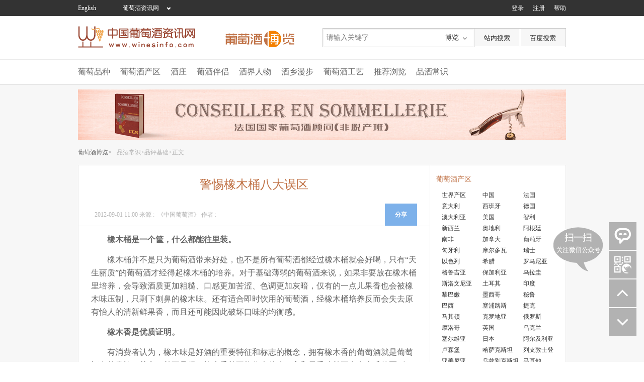

--- FILE ---
content_type: text/html
request_url: https://www.winesinfo.com/html/2012/9/145-46871.html
body_size: 13850
content:

<!DOCTYPE html PUBLIC "-//W3C//DTD XHTML 1.0 Transitional//EN" "http://www.w3.org/TR/xhtml1/DTD/xhtml1-transitional.dtd">

<html xmlns="http://www.w3.org/1999/xhtml">
<head><title>
	警惕橡木桶八大误区:葡萄酒资讯网（www.winesinfo.com）
</title><meta id="description" name="description" content="橡木桶是一个筐，什么都能往里装。橡木桶并不是只为葡萄酒带来好处，也不是所有葡萄酒都经过橡木桶就会好喝，只有&amp;ldquo;天生丽质&amp;rdquo;的葡萄酒才经得起橡木桶的培养。对于基础薄弱的葡萄酒来说，如果非要放在橡木桶…" /><meta id="keywords" name="keywords" content="品评常识 葡萄酒 博览" /><meta http-equiv="x-ua-compatible" content="IE=edge,chrome=1" />
    <script type="text/javascript" src="/Scripts/jquery-1.8.2.min.js"></script>
    <link rel="stylesheet" type="text/css" href="/Briefing/style/master.css?v=1" /><link rel="stylesheet" type="text/css" href="/Briefing/style/layout.css" />
    <script type="text/javascript" src="/Scripts/Common.js"></script>
    <script type="text/javascript" src="/Scripts/floatPanel.js?v=7"></script>
    <script type="text/javascript">
        if (IsMobile() == true) {
            var matchNewsId = /\d-(\d+)\.html/i;
            var matchResult = window.location.href.match(matchNewsId);
            if (matchResult.length == 2)
                window.location.href = "//m.winesinfo.com/NewsDetail.aspx?id=" + matchResult[1];
        }
    </script>
    <script type="text/javascript" src="/Scripts/jQueryPlug/jqPaginator-1.2.0.min.js"></script>
    <![if lte IE 6]>
    <script src="/Scripts/DD_belatedPNG.min.js" type="text/javascript"></script>
    <script type="text/javascript">
        DD_belatedPNG.fix('a,span,i,em');
		</script>
    <![endif]>
    <script type="text/javascript" src="/Scripts/adm.js?v=32146"></script>
    <script type="text/javascript" src="/Newshtml/WriteAdmCodeInit.js"></script>
    <script src="https://turing.captcha.qcloud.com/TCaptcha.js"></script>
    <script language="javascript" type="text/javascript">
        var commentPageSize = 5;
        $(function () {
            loadPage();
        });
        function loadPage() {
             $.ajax({
                url: "/AjaxRequest/News.ashx",
                type: "post",
                dataType: "json",
                data: { "command": "GetTemplet2Aspx", "InfoId": "46871", "commentType": 1, "commentPageSize": commentPageSize, "newsDateFromat": "MM月dd日" },
                success: function (data) {
                    if (data.CommentRecordCount > 0) {
                        $.jqPaginator("#dgCommentPager", {
                            totalCounts: data.CommentRecordCount,
                            pageSize: commentPageSize,
                            visiblePages: 5,
                            currentPage: 1,
                            first: "<li><a href=\"javascript:void(0);\">首页</a></li>",
                            prev: "<li><a href=\"javascript:void(0);\">上一页</a></li>",
                            next: "<li><a href=\"javascript:void(0);\">下一页</a></li>",
                            last: "<li><a href=\"javascript:void(0);\">末页</a></li>",
                            page: "<li><a href=\"javascript:void(0);\">{{page}}</a></li>",
                            onPageChange: dgCommentPager_PageChange
                        });
                        $("#ulComment").empty();
                        if (data.CommentList != null && data.CommentList.length > 0) {
                            for (var i = 0; i < data.CommentList.length; i++) {
                                var liItem = "<li>";
                                liItem += "<div class=\"user-h\"><img src=\"" + (data.CommentList[i].FaceUrl.length <= 0 ? "/Images/default_face_30x30.jpg" : data.CommentList[i].FaceUrl) + "\" width=\"30\" height=\"30\"></div>";
                                liItem += "<div class=\"answer-list-content\">";
                                liItem += " <div class=\"answer-list-font\"><span class=\"answer-use-name\">" + (data.CommentList[i].Mid <= 0 ? "游客" : data.CommentList[i].Author) + "</span> <span class=\"answer-back-time\">" + data.CommentList[i].Time + "</span></div>";
                                liItem += " <div class=\"answer-list-center\">" + data.CommentList[i].Content + "</div>";
                                liItem += "</div>";
                                liItem += "</li>";
                                $("#ulComment").append(liItem);
                            }
                        }
                    }
                    if (data.HotNews != null && data.HotNews.length > 0) {
                        for (var i = 0; i < data.HotNews.length; i++) {
                            var liItem = "<li class=\"item\"><a href=\"" + data.HotNews[i].Url + "\" title=\"" + data.HotNews[i].Title + "\" target=\"_blank\">" + data.HotNews[i].FTitle + "</a></li>";
                            $("#ulHotNews").append(liItem);
                        }
                    }
                    if (data.NewNews != null && data.NewNews.length > 0) {
                        for (var i = 0; i < data.NewNews.length; i++) {
                            var liItem = "<li class=\"item\"><a href=\"" + data.NewNews[i].Url + "\" title=\"" + data.NewNews[i].Title + "\" target=\"_blank\">" + data.NewNews[i].FTitle + "</a></li>";
                            $("#ulNewNews").append(liItem);
                        }
                    }
                    if (data.Grape != null && data.Grape.length > 0) {
                        for (var i = 0; i < data.Grape.length; i++) {
                            var liItem = "<li class=\"item\"><a href=\"/Briefing/GrapeView.aspx?id=" + data.Grape[i].ItemId + "\" title=\"" + data.Grape[i].Name + "\" target=\"_blank\">" + data.Grape[i].Name + "</a></li>";
                            $("#ulGrape").append(liItem);
                        }
                    }
                },
                error: function (XMLHttpRequest, textStatus, errorThrown) {
                    alert(errorThrown);
                }
            });
        }
        function dgCommentPager_PageChange(num, type) {
            if (type == "change") {
                $("#ulComment").empty();
                $.ajax({
                    url: "/AjaxRequest/News.ashx",
                    type: "post",
                    dataType: "json",
                    data: { "command": "GetComment", "InfoId": "46871", "pageSize": commentPageSize, "pageIndex": num, "recordCount": false },
                    success: function (data) {
                        if (data.Comment != null && data.Comment.length > 0) {
                            for (var i = 0; i < data.Comment.length; i++) {
                                var liItem = "<li>";
                                liItem += "<div class=\"user-h\"><img src=\"" + (data.Comment[i].FaceUrl.length <= 0 ? "/Images/default_face_30x30.jpg" : data.Comment[i].FaceUrl) + "\" width=\"30\" height=\"30\"></div>";
                                liItem += "<div class=\"answer-list-content\">";
                                liItem += " <div class=\"answer-list-font\"><span class=\"answer-use-name\">" + (data.Comment[i].Mid <= 0 ? "游客" : data.Comment[i].Author) + "</span> <span class=\"answer-back-time\">" + data.Comment[i].Time + "</span></div>";
                                liItem += " <div class=\"answer-list-center\">" + data.Comment[i].Content + "</div>";
                                liItem += "</div>";
                                liItem += "</li>";
                                $("#ulComment").append(liItem);
                            }
                        }
                    },
                    error: function (XMLHttpRequest, textStatus, errorThrown) {
                        alert(errorThrown);
                    }
                });
            }
        }        
        function postCommentClick() {
            if ($("#tbCommentContent").val().length <= 0) {
                alert("请输入留言内容！");
                $("#tbCommentContent").focusin();
                return;
            }
            // 评论内容，1000个字符内
            if ($("#tbCommentContent").val().length > 500) {
                alert("评论内容不能超过500个字符（250个中文）！");
                $("#tbCommentContent").focusin();
                return;
            }
            var comment = $("#tbCommentContent").val();
            $("#btnPostComment").hide();
            new TencentCaptcha('2069625827',
            function (res) {
                if (res.ret === 0) {
                    $.ajax({
                        url: "/AjaxRequest/News.ashx",
                        type: "post",
                        dataType: "json",
                        data: { "command": "PostComment", "InfoId": "46871", "captchaTicket": res.ticket, "captchaRandstr": res.randstr, "comment": comment },
                        success: function (data) {
                            if (data.Success) {
                                $("#btnPostComment").show();
                                loadPage();
                                alert("发表评论成功，管理员审核通过后才会显示!");
                            } else {
                                $("#btnPostComment").show();
                                alert("发表评论失败：" + data.Message);
                            }
                        },
                        error: function (XMLHttpRequest, textStatus, errorThrown) {
                            $("#btnPostComment").show();
                            alert("发表评论错误：" + errorThrown);
                        }
                    });
                } else {
                    $("#btnPostComment").show();
                }
            }).show();
        }
    </script>
    <style type="text/css">
        .bdshare_style{ float:right; margin-bottom:16px;}
    </style>
</head>
<body>
    <form method="post" action="./Templet2.aspx?id=46871" id="form1">
<div class="aspNetHidden">
<input type="hidden" name="__VIEWSTATE" id="__VIEWSTATE" value="/wEPDwUKLTc3MjU2MTcwM2RkYFAy/0uSDSyuG0/k4PoZ9tmFVPXh7w83fT6I/tLMiTs=" />
</div>

    
<div class="hd-bg">
    <div class="bar">
        <a href="//en.winesinfo.com" class="bar-english">English</a>
        <span class="bar-back">
        <a href="/" href="/">葡萄酒资讯网</a>
        <div id="bar-nav">
                <dl>
                    <dd><a href="/Info">资讯</a></dd>
                    <dd><a href="/Business">营销</a></dd>
                    <dd><a href="/VideoCenter">视频</a></dd>
                    <dd><a href="/JiupingV2">酒评</a></dd>
                    <dd><a href="/EShop">e店</a></dd>
                    <dd><a href="/Briefing">博览</a></dd>
                    <dd><a href="/Newstar">人物</a></dd>
                    <dd><a href="/Club">俱乐部</a></dd>
                    <dd><a href="/Blog">酒博客</a></dd>
                    <dd><a href="/Travel">旅游</a></dd>
                    <dd><a href="/CangjiubuV2">藏酒</a></dd>
                    <dd><a href="/Sjs">酒师</a></dd>
                    <dd><a href="//school.winesinfo.com">学院</a></dd>
                    <dd><a href="//bbs.winesinfo.com">论坛</a></dd>
                </dl>
        </div>
        </span>        
        <ul class="hd-drop-down">
            <li><a href="/help">帮助</a> </li>
            <li><a href="//passport.winesinfo.com/reg.aspx?sourceurl=d3d3LndpbmVzaW5mby5jb201&backurl=L05ld3NodG1sL1RlbXBsZXQyLmFzcHg_aWQ9NDY4NzE1">注册</a></li>
            <li><a href="/Login.aspx?preurl=%2fNewshtml%2fTemplet2.aspx%3fid%3d46871">登录</a></li>
        </ul>
    </div>
</div>
    
<div class="head-wrap">
        <div class="logo mt20">
            <h1>
                <a href="/" title="返回葡萄酒资讯网首页"></a>
            </h1>
        </div>
        <div class="column-logo">
        	<a href="/Briefing" title="返回葡萄酒博览首页"></a>
        </div>
        <div class="search-wrap">
            <div class="sea">
                <input type="text" placeholder="请输入关键字" id="tbSearchText" class="s-text" data-type="2" maxlength="50"/>
                <div id="search-down-wrap" class="search-select">
                    <p class="select-down">博览</p>
                    <div class="search-type-list hs-t34" >
                        <a href="javascript:void(0);" data-type="1">资讯</a>
                        <a href="javascript:void(0);" data-type="12">酒庄</a>
                        <a href="javascript:void(0);" data-type="2">博览</a>
                        <a href="javascript:void(0);" data-type="3">商机</a>
                        <a href="javascript:void(0);" data-type="4">产品</a>
                        <a href="javascript:void(0);" data-type="5">企业</a>
                        <a href="javascript:void(0);" data-type="6">工作</a>
                        <a href="javascript:void(0);" data-type="7">博文</a>
                        <a href="javascript:void(0);" data-type="8">E店</a>
                        <a href="javascript:void(0);" data-type="9">人物</a>
                        <a href="javascript:void(0);" data-type="10">酒师</a>
                        <a href="javascript:void(0);" data-type="11">论坛</a>
                    </div>
                </div>
            </div>
        </div>
        <div class="search-btn-wrap mt24">
            <input type="button" id="btnSearchSitein" value="站内搜索" class="s-btn zn">
            <span class="s-line"></span>
            <input type="button" id="btnSearchBiadu" value="百度搜索" class="s-btn">
        </div>
    </div>
<div class="nav-bg">
    <div class="hd-nav">
        <ul>
            <li><a href="/Briefing/Grape.aspx">葡萄品种</a> </li>
            <li><a href="/Briefing/CountryList.aspx">葡萄酒产区</a> </li>
            <li><a href="/Briefing/Winery.aspx">酒庄</a> </li>
            <li><a href="/Briefing/Attach.aspx">葡酒伴侣</a> </li>
            <li><a href="/Briefing/Person.aspx">酒界人物</a> </li>
            <li><a href="/Briefing/Stroll.aspx">酒乡漫步</a> </li>
            <li><a href="/Briefing/Craft.aspx">葡萄酒工艺</a> </li>
            <li><a href="/Briefing/Website.aspx">推荐浏览</a> </li>
            <li><a href="/Briefing/Info.aspx">品酒常识</a> </li>
        </ul>
    </div>
</div>

    <div class="main-bg">
        <div class="main">
        <!-- 广告位：新闻阅读页v2-第1通栏-970x100 -->
        <script>
            (function () {
                var s = "_" + Math.random().toString(36).slice(2);
                document.write('<div id="' + s + '" style=" margin-top:10px;"></div>');
                (window.adslots = window.adslots || []).push({
                    id: '2369024',
                    container: s,
                    size: '970px,100px'
                });
            })();
        </script>
        <!--main-content-left begin-->
            <div class="map-route">
                <a href="/Briefing">葡萄酒博览></a> <span>品酒常识></span>&nbsp;<span>品评基础></span>&nbsp;<span>正文</span>
            </div>
            <div class="main-content">
                <div class="main-left">
                    <div class="article-title">
                        <h1>警惕橡木桶八大误区</h1>
                        <div style="float:left;height:30px;line-height:30px;padding:.6em;"><p><span id="labDate">2012-09-01 11:00</span> 来源&nbsp;:&nbsp; <span id="labOriginal">《中国葡萄酒》</span> 作者&nbsp;:&nbsp; <span id="labAuthor"></span></p></div>
                        <!--MOB SHARE BEGIN-->
<div class="-mob-share-ui-button -mob-share-open" style=" float:right; display:initial; width:50px;height:30px;line-height:30px;">分享</div>
<div class="-mob-share-ui" style="display: none">
    <ul class="-mob-share-list">
        <li class="-mob-share-weixin"><p>微信</p></li>
        <li class="-mob-share-weibo"><p>新浪微博</p></li>
        <li class="-mob-share-qzone"><p>QQ空间</p></li>
        <li class="-mob-share-qq"><p>QQ好友</p></li>
    </ul>
    <div class="-mob-share-close">取消</div>
</div>
<div class="-mob-share-ui-bg"></div>
<script id="-mob-share" src="//f1.webshare.mob.com/code/mob-share.js?appkey=2dd52bc47d0c1"></script>
<!--MOB SHARE END-->
                    </div>
                    <div class="article-content">
                        <p>　　<strong>橡木桶是一个筐，什么都能往里装。</strong></p>
<p>　　橡木桶并不是只为葡萄酒带来好处，也不是所有葡萄酒都经过橡木桶就会好喝，只有&ldquo;天生丽质&rdquo;的葡萄酒才经得起橡木桶的培养。对于基础薄弱的葡萄酒来说，如果非要放在橡木桶里培养，会导致酒质更加粗糙、口感更加苦涩、色调更加灰暗，仅有的一点儿果香也会被橡木味压制，只剩下刺鼻的橡木味。还有适合即时饮用的葡萄酒，经橡木桶培养反而会失去原有怡人的清新鲜果香，而且还可能因此破坏口味的均衡感。</p>
<p>　　<strong>橡木香是优质证明。</strong></p>
<p>　　有消费者认为，橡木味是好酒的重要特征和标志的概念，拥有橡木香的葡萄酒就是葡萄酒中的贵族。其实，并不见得。橡木香并不能代表什么，它和果香味并不存在本质的区别。最适合的才是最好的，葡萄酒就应该千人千面，有着橡木香的葡萄酒不一定就是好酒，或者是所谓的贵族。</p>
<p>　<strong>　橡木桶陈酿时间越长越好。</strong></p>
<p>　　橡木桶陈酿的酒，最少需要6个月的桶内存放，可使酒有明显的木桶香气和特殊的单宁口感。为此，1999年6月29日法国官方规定，标签上注明&ldquo;橡木桶内陈酿&rdquo;的葡萄酒，最少要在橡木桶内培养6个月。常见时间为12个月、16个月、18个月、20个月不等，时间长短根据不同葡萄酒的要求而定，一般而言，红葡萄酒的时间长于白葡萄酒，质量高一级别的葡萄酒时间长于质量低一级别的葡萄酒。但是目前世界上只有少量极好年份的顶级葡萄酒会在橡木桶内陈酿最多32个月左右，再多那可就真是难喝的&ldquo;橡木水&rdquo;了，所以橡木桶陈酿5年之说不足为信，葡萄酒橡木桶陈酿时间需妥当把握 。</p>
<p>　<strong>　橡木桶给葡萄酒带来的都是好处。</strong></p>
<p>　　橡木桶给葡萄酒带来的并不都是好处，有时甚至是坏处。例如未清洗干净或太过老旧的橡木桶，不仅会将霉味、腐木等怪味道带给葡萄酒，甚至还会造成过度氧化让酒变质。此外，品质较差的橡木会将劣质的单宁带到葡萄酒中，反让酒变得干涩难喝。</p>
<p>　　<strong>葡萄酒不能用橡木粉、橡木片、橡木板。</strong></p>
<p>　　橡木桶是制造高品质的酒的必需，但是不是所有的酒都能进橡木桶陈酿，当酒体比较薄，单宁比较弱时就可以用橡木片、橡木板等。法国在2006年批准了可以用橡木板陈酿，2009年通过了关于在发酵时可以用橡木板的法律。橡木片和橡木粉的应用是葡萄酒产业发展进步的新工艺，与橡木桶的使用并不矛盾，两种产品的应用方向不同，前者用于中低档、快速消费型的葡萄酒生产，后者用于陈酿型高端葡萄酒的生产。</p>
<p>　<strong>　橡木桶可以无限期使用。</strong></p>
<p>　　葡萄酒贮藏于橡木桶内，主要依靠橡木的表面与葡萄酒交流，随着桶龄的增加，橡木所含成分就会产生变化。新桶香气较多，而旧桶香气会逐渐减少，随着使用次数的增加，旧橡木桶易受到不利微生物的污染。同时，由于含有益成分的减少，贮存时间上也需要加长，其中产生的乙基酚会对葡萄酒香气产生负面影响。而因为葡萄酒与橡木的交流只能停留在表面，不能与深层木材交流，所以橡木桶的使用必然有一定的年龄限制，到一定时期就需更换。一般红葡萄酒使用也最多不超过5-6年。</p>
<p>　　<strong>橡木桶采购一步到位。</strong></p>
<p>　　由于橡木桶成本高昂，有些企业往往在酒厂新建时，一下子全部投入购买新桶，力求一步到位。橡木桶使用上的特殊使其不宜一次性大批量购买，而最好是建立定期、少量、持续的购买制度，这样既节约资金，又可以根据每年原料情况选择合适的桶。</p>
<p>　　<strong>美国橡木桶不能与法国橡木桶相提并论。</strong></p>
<p>　　长久以来，在制作用来熟化葡萄酒的橡木桶的时候，人们认为美国橡木价钱更便宜，它不能与法国橡木价值相提并论。造成这种观点的部分原因是美国的橡木桶工业，最初是建立在为烈酒生产橡木桶的基础上的，当时不重视桶的精密和细微之处。随着美国的制桶工人采用经由他们的欧洲同行在几世纪以来不断完善的加以精炼的技术，美国橡木桶开始可以和世界最优质的一些橡木桶相竞争。美国橡木桶的价格只有那些进口法国橡木桶的一半，这个事实有助于美国优质橡木桶市场的复兴。<br />
&nbsp;</p><P align=center><EM>（中国葡萄酒资讯网向本文作者表示感谢,欢迎读者提供原作者及出处）</EM></P>
                    </div>
                    <center><img src="/images/lookmyweixin.jpg" /></center>
                    <!-- 广告位：新闻阅读页v2-底通栏-680x100 -->
<script>
    (function () {
        var s = "_" + Math.random().toString(36).slice(2);
        document.write('<div id="' + s + '" style=\"padding-left:10px; padding-right:10px;\"></div>');
        (window.adslots = window.adslots || []).push({
            id: '2369040',
            container: s,
            size: '680px,100px'
        });
    })();
</script>

                    
                    <a name="comment"></a>
                    
                    <div id="comment" class="wines-detail-comments-reply">
                        <h4>发表评论</h4>
                        <textarea id="tbCommentContent" name="tbCommentContent" class="wines-detail-textarea" placeholder="请输入评论内容"></textarea>
                        <div class="expression-btn" style="height:auto;">                            
                            <button id="btnPostComment" type="button" onclick="postCommentClick();" class="send-msg-btn" style="margin-bottom:10px;">评论</button>
                        </div>
                        <div class="online-answer-list">
                            <ul id="ulComment"></ul>
                        </div>
                        <!--分页-->
                        <div class="jqPager_default">
                            <ul id="dgCommentPager"></ul>
                        </div>
                    </div>
                    
                    
                </div>
                <!--main-rigth s-->
                <div class="main-right">
                    <!-- 广告位1 270x100 -->
                    <script type="text/javascript" src="/Newshtml/WriteAdmCodeSingle.js"></script>
                    <div class="relevant-content-list down-border">
                        <h3><a href="/Briefing/CountryList.aspx">葡萄酒产区 </a></h3>
                        <ol>
                            <li><a href="/Briefing/CountryList.aspx">世界产区</a> </li>
                            
                            <li><a href="/Briefing/Country.aspx?class=16" title="查看中国产区" target="_blank">中国</a></li>
                            
                            <li><a href="/Briefing/Country.aspx?class=17" title="查看法国产区" target="_blank">法国</a></li>
                            
                            <li><a href="/Briefing/Country.aspx?class=18" title="查看意大利产区" target="_blank">意大利</a></li>
                            
                            <li><a href="/Briefing/Country.aspx?class=19" title="查看西班牙产区" target="_blank">西班牙</a></li>
                            
                            <li><a href="/Briefing/Country.aspx?class=20" title="查看德国产区" target="_blank">德国</a></li>
                            
                            <li><a href="/Briefing/Country.aspx?class=21" title="查看澳大利亚产区" target="_blank">澳大利亚</a></li>
                            
                            <li><a href="/Briefing/Country.aspx?class=22" title="查看美国产区" target="_blank">美国</a></li>
                            
                            <li><a href="/Briefing/Country.aspx?class=23" title="查看智利产区" target="_blank">智利</a></li>
                            
                            <li><a href="/Briefing/Country.aspx?class=24" title="查看新西兰产区" target="_blank">新西兰</a></li>
                            
                            <li><a href="/Briefing/Country.aspx?class=28" title="查看奥地利产区" target="_blank">奥地利</a></li>
                            
                            <li><a href="/Briefing/Country.aspx?class=25" title="查看阿根廷产区" target="_blank">阿根廷</a></li>
                            
                            <li><a href="/Briefing/Country.aspx?class=26" title="查看南非产区" target="_blank">南非</a></li>
                            
                            <li><a href="/Briefing/Country.aspx?class=29" title="查看加拿大产区" target="_blank">加拿大</a></li>
                            
                            <li><a href="/Briefing/Country.aspx?class=208" title="查看葡萄牙产区" target="_blank">葡萄牙</a></li>
                            
                            <li><a href="/Briefing/Country.aspx?class=209" title="查看匈牙利产区" target="_blank">匈牙利</a></li>
                            
                            <li><a href="/Briefing/Country.aspx?class=291" title="查看摩尔多瓦产区" target="_blank">摩尔多瓦</a></li>
                            
                            <li><a href="/Briefing/Country.aspx?class=293" title="查看瑞士产区" target="_blank">瑞士</a></li>
                            
                            <li><a href="/Briefing/Country.aspx?class=294" title="查看以色列产区" target="_blank">以色列</a></li>
                            
                            <li><a href="/Briefing/Country.aspx?class=295" title="查看希腊产区" target="_blank">希腊</a></li>
                            
                            <li><a href="/Briefing/Country.aspx?class=296" title="查看罗马尼亚产区" target="_blank">罗马尼亚</a></li>
                            
                            <li><a href="/Briefing/Country.aspx?class=297" title="查看格鲁吉亚产区" target="_blank">格鲁吉亚</a></li>
                            
                            <li><a href="/Briefing/Country.aspx?class=298" title="查看保加利亚产区" target="_blank">保加利亚</a></li>
                            
                            <li><a href="/Briefing/Country.aspx?class=299" title="查看乌拉圭产区" target="_blank">乌拉圭</a></li>
                            
                            <li><a href="/Briefing/Country.aspx?class=300" title="查看斯洛文尼亚产区" target="_blank">斯洛文尼亚</a></li>
                            
                            <li><a href="/Briefing/Country.aspx?class=302" title="查看土耳其产区" target="_blank">土耳其</a></li>
                            
                            <li><a href="/Briefing/Country.aspx?class=303" title="查看印度产区" target="_blank">印度</a></li>
                            
                            <li><a href="/Briefing/Country.aspx?class=304" title="查看黎巴嫩产区" target="_blank">黎巴嫩</a></li>
                            
                            <li><a href="/Briefing/Country.aspx?class=313" title="查看墨西哥产区" target="_blank">墨西哥</a></li>
                            
                            <li><a href="/Briefing/Country.aspx?class=315" title="查看秘鲁产区" target="_blank">秘鲁</a></li>
                            
                            <li><a href="/Briefing/Country.aspx?class=316" title="查看巴西产区" target="_blank">巴西</a></li>
                            
                            <li><a href="/Briefing/Country.aspx?class=317" title="查看塞浦路斯产区" target="_blank">塞浦路斯</a></li>
                            
                            <li><a href="/Briefing/Country.aspx?class=318" title="查看捷克产区" target="_blank">捷克</a></li>
                            
                            <li><a href="/Briefing/Country.aspx?class=319" title="查看马其顿产区" target="_blank">马其顿</a></li>
                            
                            <li><a href="/Briefing/Country.aspx?class=320" title="查看克罗地亚产区" target="_blank">克罗地亚</a></li>
                            
                            <li><a href="/Briefing/Country.aspx?class=321" title="查看俄罗斯产区" target="_blank">俄罗斯</a></li>
                            
                            <li><a href="/Briefing/Country.aspx?class=322" title="查看摩洛哥产区" target="_blank">摩洛哥</a></li>
                            
                            <li><a href="/Briefing/Country.aspx?class=323" title="查看英国产区" target="_blank">英国</a></li>
                            
                            <li><a href="/Briefing/Country.aspx?class=325" title="查看乌克兰产区" target="_blank">乌克兰</a></li>
                            
                            <li><a href="/Briefing/Country.aspx?class=326" title="查看塞尔维亚产区" target="_blank">塞尔维亚</a></li>
                            
                            <li><a href="/Briefing/Country.aspx?class=327" title="查看日本产区" target="_blank">日本</a></li>
                            
                            <li><a href="/Briefing/Country.aspx?class=328" title="查看阿尔及利亚产区" target="_blank">阿尔及利亚</a></li>
                            
                            <li><a href="/Briefing/Country.aspx?class=330" title="查看卢森堡产区" target="_blank">卢森堡</a></li>
                            
                            <li><a href="/Briefing/Country.aspx?class=331" title="查看哈萨克斯坦产区" target="_blank">哈萨克斯坦</a></li>
                            
                            <li><a href="/Briefing/Country.aspx?class=332" title="查看列支敦士登产区" target="_blank">列支敦士登</a></li>
                            
                            <li><a href="/Briefing/Country.aspx?class=483" title="查看亚美尼亚产区" target="_blank">亚美尼亚</a></li>
                            
                            <li><a href="/Briefing/Country.aspx?class=629" title="查看乌兹别克斯坦产区" target="_blank">乌兹别克斯坦</a></li>
                            
                            <li><a href="/Briefing/Country.aspx?class=640" title="查看马耳他产区" target="_blank">马耳他</a></li>
                            
                            <li><a href="/Briefing/Country.aspx?class=641" title="查看波黑产区" target="_blank">波黑</a></li>
                            
                            <li><a href="/Briefing/Country.aspx?class=653" title="查看黑山产区" target="_blank">黑山</a></li>
                            
                            <li><a href="/Briefing/Country.aspx?class=659" title="查看坦桑尼亚产区" target="_blank">坦桑尼亚</a></li>
                            
                            <li><a href="/Briefing/Country.aspx?class=684" title="查看突尼斯产区" target="_blank">突尼斯</a></li>
                            
                            <li><a href="/Briefing/Country.aspx?class=717" title="查看缅甸产区" target="_blank">缅甸</a></li>
                            
                            <li><a href="/Briefing/Country.aspx?class=736" title="查看泰国产区" target="_blank">泰国</a></li>
                            
                            <li><a href="/Briefing/Country.aspx?class=767" title="查看阿塞拜疆产区" target="_blank">阿塞拜疆</a></li>
                            
                            <li><a href="/Briefing/Country.aspx?class=768" title="查看斯洛伐克产区" target="_blank">斯洛伐克</a></li>
                            
                            <li><a href="/Briefing/Country.aspx?class=770" title="查看波兰产区" target="_blank">波兰</a></li>
                            
                            <li><a href="/Briefing/Country.aspx?class=771" title="查看荷兰产区" target="_blank">荷兰</a></li>
                            
                            <li><a href="/Briefing/Country.aspx?class=772" title="查看瑞典产区" target="_blank">瑞典</a></li>
                            
                            <li><a href="/Briefing/Country.aspx?class=773" title="查看牙买加产区" target="_blank">牙买加</a></li>
                            
                            <li><a href="/Briefing/Country.aspx?class=774" title="查看约旦产区" target="_blank">约旦</a></li>
                            
                            <li><a href="/Briefing/Country.aspx?class=775" title="查看巴拉圭产区" target="_blank">巴拉圭</a></li>
                            
                            <li><a href="/Briefing/Country.aspx?class=776" title="查看巴勒斯坦产区" target="_blank">巴勒斯坦</a></li>
                            
                            <li><a href="/Briefing/Country.aspx?class=777" title="查看越南产区" target="_blank">越南</a></li>
                            
                            <li><a href="/Briefing/Country.aspx?class=778" title="查看阿尔巴尼亚产区" target="_blank">阿尔巴尼亚</a></li>
                            
                            <li><a href="/Briefing/Country.aspx?class=779" title="查看比利时产区" target="_blank">比利时</a></li>
                            
                            <li><a href="/Briefing/Country.aspx?class=780" title="查看丹麦产区" target="_blank">丹麦</a></li>
                            
                            <li><a href="/Briefing/Country.aspx?class=781" title="查看爱尔兰产区" target="_blank">爱尔兰</a></li>
                            
                            <li><a href="/Briefing/Country.aspx?class=782" title="查看圣马力诺产区" target="_blank">圣马力诺</a></li>
                            
                            <li><a href="/Briefing/Country.aspx?class=783" title="查看埃及产区" target="_blank">埃及</a></li>
                            
                            <li><a href="/Briefing/Country.aspx?class=789" title="查看玻利维亚产区" target="_blank">玻利维亚</a></li>
                            
                            <li><a href="/Briefing/Country.aspx?class=790" title="查看哥伦比亚产区" target="_blank">哥伦比亚</a></li>
                            
                            <li><a href="/Briefing/Country.aspx?class=854" title="查看埃塞俄比亚产区" target="_blank">埃塞俄比亚</a></li>
                            
                            <li><a href="/Briefing/Country.aspx?class=855" title="查看立陶宛产区" target="_blank">立陶宛</a></li>
                            
                            <li><a href="/Briefing/Country.aspx?class=858" title="查看挪威产区" target="_blank">挪威</a></li>
                            
                            <li><a href="/Briefing/Country.aspx?class=859" title="查看韩国产区" target="_blank">韩国</a></li>
                            
                            <li><a href="/Briefing/Country.aspx?class=860" title="查看塔吉克斯坦产区" target="_blank">塔吉克斯坦</a></li>
                            
                            <li><a href="/Briefing/Country.aspx?class=861" title="查看哥斯达黎加产区" target="_blank">哥斯达黎加</a></li>
                            
                            <li><a href="/Briefing/Country.aspx?class=862" title="查看芬兰产区" target="_blank">芬兰</a></li>
                            
                            <li><a href="/Briefing/Country.aspx?class=863" title="查看委内瑞拉产区" target="_blank">委内瑞拉</a></li>
                            
                            <li><a href="/Briefing/Country.aspx?class=864" title="查看古巴产区" target="_blank">古巴</a></li>
                            
                            <li><a href="/Briefing/Country.aspx?class=865" title="查看马达加斯加产区" target="_blank">马达加斯加</a></li>
                            
                            <li><a href="/Briefing/Country.aspx?class=866" title="查看拉脱维亚产区" target="_blank">拉脱维亚</a></li>
                            
                            <li><a href="/Briefing/Country.aspx?class=867" title="查看伊朗产区" target="_blank">伊朗</a></li>
                            
                            <li><a href="/Briefing/Country.aspx?class=868" title="查看尼日利亚产区" target="_blank">尼日利亚</a></li>
                            
                            <li><a href="/Briefing/Country.aspx?class=869" title="查看津巴布韦产区" target="_blank">津巴布韦</a></li>
                            
                            <li><a href="/Briefing/Country.aspx?class=870" title="查看肯尼亚产区" target="_blank">肯尼亚</a></li>
                            
                            <li><a href="/Briefing/Country.aspx?class=871" title="查看土库曼斯坦产区" target="_blank">土库曼斯坦</a></li>
                            
                            <li><a href="/Briefing/Country.aspx?class=872" title="查看吉尔吉斯坦产区" target="_blank">吉尔吉斯坦</a></li>
                            
                            <li><a href="/Briefing/CountryList.aspx">更多&gt;</a> </li>
                        </ol>
                    </div>
                    <!-- 广告位2 270x100 -->
                    <script type="text/javascript" src="/Newshtml/WriteAdmCodeSingle.js"></script>
                    <div class="relevant-content-list">
                        <h3><a href="/Briefing/Grape.aspx">葡萄品种</a></h3>
                        <div class="detailed-type grape-type">
                            <a href="/Briefing/Grape.aspx?t=1">红葡萄品种 </a><span>|</span> <a href="/Briefing/Grape.aspx?t=2">白葡萄品种 </a><span>|</span> <a href="/Briefing/Grape.aspx?t=3">染色葡萄品种 </a>
                        </div>
                        <ul id="ulGrape"></ul>
                    </div>
                    <!-- 广告位3 270x100 -->
                    <script type="text/javascript" src="/Newshtml/WriteAdmCodeSingle.js"></script>
                    <div class="relevant-content-list down-border">
                        <h3>热门点击</h3>
                        <ul id="ulHotNews"></ul>
                    </div>
                    <!-- 广告位4 270x100 -->
                    <script type="text/javascript" src="/Newshtml/WriteAdmCodeSingle.js"></script>
                    <div class="relevant-content-list">
                        <h3>最新推荐</h3>
                        <ul id="ulNewNews"></ul>
                    </div>
                    <!-- 广告位5 270x100 -->
                    <script type="text/javascript" src="/Newshtml/WriteAdmCodeSingle.js"></script>
                    <div class="relevant-content-list">
                        <a class="short-y-btn" href="/home/ad_cq.aspx" target="_blank" style="width:100%; height:auto !important;"><img src="/images/addWineryList2.jpg" width="100%" alt="加入酒庄列表"/></a>
                    </div>
                </div>
                <!--right e-->
            </div>
            <!--main-content e-->
        </div>
    </div>
    
<!--版权 START-->
<div class="footer">
        <ul>
            <li>
            	<a href="/home/aboutus.aspx" target="_blank">关于我们<span>|</span></a>
            	<a href="/home/yuegao.aspx" target="_blank">约稿启事<span>|</span></a>
            	<a href="/home/WebMap.aspx" target="_blank">网站导航<span>|</span></a>
            	<a href="/home/zp.aspx" target="_blank" style="display:none;" >诚聘英才<span>|</span></a>
            	<a href="/home/ad.aspx" target="_blank">刊登广告<span>|</span></a>
              <a href="/home/service.aspx" target="_blank">服务项目<span>|</span></a>
              <a href="/home/contact.aspx" target="_blank">联系我们<span>|</span></a>
              <a href="/home/explain.aspx" target="_blank">法律声明<span>|</span></a>
              <a href="/home/guestbook.aspx" target="_blank">建议投诉<span>|</span></a>
              <a href="/help" target="_blank">网站帮助<span>|</span></a>
              <a href="/home/link.aspx" target="_blank">友情链接</a>
            </li>
        </ul>
    <ul>
        <li style="height:35px;line-height:35px;">
            <a href="javascript:void(0);">客服电话：0771-2631100<span>|</span></a>
            <a href="mailto:info@winesinfo.com">投诉信箱：info@winesinfo.com</a>
        </li>
    </ul>        
        <p>版权所有：
        	<a href="//www.winesinfo.com" target="_blank">葡萄酒资讯网</a><span>|</span>
        	<a href="http://www.bon-wine.com" target="_blank">美酿文化咨询有限公司全程运作</a><span>|</span>
        	<a href="https://beian.miit.gov.cn" target="_blank">桂ICP备05003592号</a><span>|</span>
            <a target="_blank" href="https://www.beian.gov.cn/portal/registerSystemInfo?recordcode=45010302000028"><img src="//upfile1.winesinfo.com/beian_gov_cn_ico.png" align="absmiddle"/>桂公网安备 45010302000028号</a>
        </p>
        <p class="p-liul">
            <a href="javascript:void(0);" target="_blank"><img src="/images/prz.gif" width="62" height="19"></a>
            <script type="text/javascript">document.write(unescape("%3Cspan id='cnzz_stat_icon_1279072754'%3E%3C/span%3E%3Cscript src='https://s9.cnzz.com/z_stat.php%3Fid%3D1279072754%26show%3Dpic1' async type='text/javascript'%3E%3C/script%3E"));</script>
            <!--	ICP备案代码开始（以后维护此段代码可Ctrl+F查询此段注释）-->
            <a id='_gx_baicp' href="http://www.gx.cyberpolice.cn/AlarmInfo/getTishi.do?icon=baicp&checkCode=852858a110fa597a642bbfac00a2581e" target="_blank"><img src="/images/baicp.gif" alt="广西网警ICP备案" border="0"></a>
            <!--	ICP备案代码结束	-->
            <!--	报警岗亭代码开始（以后维护此段代码可Ctrl+F查询此段注释）-->
            <a id='_gx_gangting' href="http://www.gx.cyberpolice.cn/AlarmInfo/getTishi.do?icon=gangting&checkCode=852858a110fa597a642bbfac00a2581e" target="_blank"><img src="/images/cyberhome.gif" alt="广西网警虚拟岗亭" border="0"></a>
            <!--	报警岗亭代码结束	-->
            <a href="http://gxlz.saicjg.com/378/authority?key=55a4d01f23973f67154af7a853706c3c" target="_blank"><img src="//upfile1.winesinfo.com/gongshang.png" border="0" width="32" height="30"/></a>
        </p>
    </div>
<!--版权  END-->
    
<div class="aspNetHidden">

	<input type="hidden" name="__VIEWSTATEGENERATOR" id="__VIEWSTATEGENERATOR" value="22043727" />
</div></form>
</body>
</html>


--- FILE ---
content_type: text/css
request_url: https://www.winesinfo.com/Briefing/style/master.css?v=1
body_size: 2537
content:
@charset "utf-8";
body,div,b,h1,h2,h3,h4,p,a,i,em,ul,li,ol,dl,dt,dd,span,samp,input,select,form,table,tr,td{margin: 0; padding: 0;}
body{font-family: "Microsoft Yahei","Times New Roman", Arial,sans-serif;font-size:12px;background: #FFF;}
img{border:none}
li{list-style:none}
a{text-decoration:none;}
a:hover{text-decoration:none;}
button{cursor:pointer}
input, button, select, textarea{outline: none;}
h1,h2,h3,h4,h5,h6{font-size: 100%;font-weight: normal;}
/*头部 mini top start*/
.hd-bg{width: 100%; margin:0 auto; background: #333;}
.bar{position:relative; z-index:10;width:970px; height:32px;margin: 0 auto; line-height:32px;}
.bar a{ color:#FFF}
.bar .bar-english{float:left; width:60px; height:32px; display:block; }
.bar .bar-back{ position: relative; float:left;display:block; width:130px; height:32px; text-align:center;color: #fff; background:url(/images/hearder-down.png) no-repeat 116px 12px; cursor: pointer;}
.bar .bar-back:hover{background:url(/images/hearder-right.png) no-repeat 116px 11px !important;}
#bar-nav{position: absolute;left:128px;top: 0; display: none; height:32px; width:530px; background-color: #333;}
#bar-nav dd{float: left; display: inline-block; height: 32px ;margin-right: 10px;}
#bar-nav a:hover{color: #FF8F00;}
.hd-drop-down{ float:right; width:500px; overflow:hidden}
.hd-drop-down li{ color:#FFF; float:right; padding-left:18px;}
.hd-drop-down li span{ padding-left:3px;}
.hd-drop-down dl{ position: absolute;z-index: 10;display: none; left: 858px;  _right: 34px; *top:32px;border: 1px solid #EAEAEA;}
.hd-drop-down dl dt a{ display: block; z-index:10;height: 30px;width: 78px;line-height: 30px;background: #FFF;color: #333 !important;text-align: center;}
.hd-drop-down dl dt a:hover {background: #F2F2F2;}
#one-center{ width:60px;background: url(/images/hearder-down.png) no-repeat center right}
/*头部 mini top end*/
/*栏目头部 start */
.hd-center{ width:970px; height:90px;margin: 0 auto;}
/*
.hd-logo{float: left;width: 309px; height: 38px; padding: 26px 0px;}
.hd-logo a{ width: 248px;height: 38px; display: block;  background: url(../images/logo.png);}*/
/*.hd-logo{float: left;width: 309px; height: 47px; padding: 21px 0px;}
.hd-logo a{ width: 254px;height: 47px; display: block; background: url(../../images/logo.png) no-repeat;}
.hd-center-logo{float: left;width: 180px; height: 42px; padding: 24px 0px;}
.hd-center-logo a{ width: 160px; height: 42px;display: block; background: url(../images/icon-bl.png) 0 -3px;}
.hd-seach{ width: 481px; height: 54px;float: left; padding-top:27px ;}
.search-txt-boder{float:left;width:300px; height:34px; border: 1px solid #E5E5E5;border-right: none; background: #fff;}
.hd-search-txt{float:left;width:225px; height:24px; padding: 5px;line-height:24px; border: none;outline:medium none;  background: transparent; color:#666}
.search-btn{float: left;width: 90px;height: 36px;border: 1px solid #e5e5e5;line-height: 33px;background: #fff;cursor: pointer;outline: medium none;color: #333;}*/



.mt20{margin-top: 20px;}
.mt24{margin-top: 24px;}
.head-wrap{width:970px;height:63px;margin:0 auto;padding-bottom:23px;}
.head-wrap .logo{float:left;width:287px;height:43px}
.head-wrap .logo a{display:block;width:254px;height:43px;background:url(../../images/logo.png) no-repeat}
.column-logo{float: left; width: 149px; height: 39px;}
.column-logo a{display: block; width: 149px; height: 39px; margin-top:22px;background: url(../images/icon-bl.png) no-repeat -4px 0;}
/*下拉*/
.search-select,
.column-select{position: relative;z-index: 3;float: left;width: 60px;background: #FFF;}
.search-select p{width: 57px;height: 32px;line-height: 32px;padding-left: 4px;color: #333;border: 2px solid #f7f7f7;border-left: none;border-right-width: 1px;cursor: pointer;font-size: 14px;}
.search-select .search-type-list,
.column-select .search-type-list{display: none;position: absolute;z-index: 9999;border: 1px solid #cacaca;border-top: none;background: #fff;}
.hs-t34{top: 34px;width: 61px;}
.search-select .search-type-list a,
.column-select .search-type-list a{display: block;height: 24px;line-height: 24px;text-indent: 6px;color: #333;font-size: 14px;}
.search-type-list a:hover{background: #eaeaea;}
.search-select .select-down{background: url(../../images/icon-down.png) no-repeat 40px 15px;}
.search-select .select-top{background: url(../../images/icon-up.png) no-repeat 40px 15px;}
.search-wrap{float:left;height:36px;margin-top:24px;margin-left:50px;border:1px solid #cacaca;border-right:none}
.search-wrap .sea{float:left;width:300px;height:36px;background:#fff}
.search-wrap .s-text{float:left;width:231px;height:32px;padding-left: 5px;border:2px solid #f7f7f7;border-right:none; font:14px/32px "microsoft yahei";background:transparent;color:#666}
.search-btn-wrap{float:left;border:1px solid #cacaca}
.search-btn-wrap .s-line{float:left;display:block;width:1px;height:36px;background:#cacaca}
.search-btn-wrap .s-btn{float:left;width:90px;height:36px;border:1px solid #FFF;line-height:33px;background:#f7f7f7;cursor:pointer;color:#333}
.s-btn:hover{background:#F4F4F4}

/* jQueryUI selectmenu 下拉样式 */
.ui-selectmenu-button {border-radius:0px;}
.ui-selectmenu-button,.ui-state-default{background:#FFF;border:1px solid #ccc;}
.ui-selectmenu-menu .ui-state-focus{background:#ccc; border:1px solid #ccc;}
/* jQueryUI selectmenu 下拉样式 end */


/*栏目头部搜索下拉 */
/*.hd-search-dropdown{position:relative; z-index: 3; float:right;width:56px;height: 34px;}
.hd-search-dropdown p{width:50px; height:34px; line-height:34px;padding-left:4px;color:#333; cursor:pointer;}
.hd-search-dropdown .select-down{background: url(/images/select-ico-down.jpg) no-repeat 40px 14px;}
.hd-search-dropdown .select-top{background: url(/images/select-ico-top.jpg)  no-repeat 40px 14px;}
.hd-search-dropdown ul{display:none;position:absolute; top: 34px; width:55px; border:1px solid #eaeaea;border-top: none;background:#fff;}
.hd-search-dropdown ul li{line-height:31px; text-indent:4px;}
.hd-search-dropdown ul li a{display:block; height:31px; color:#333}
.hd-search-dropdown ul li a:hover{background:#eaeaea}*/
/*栏目子级导航 */
.nav-bg{border-top: 1px solid #eaeaea;border-bottom: 1px solid #ccc;}
.hd-nav{width: 970px;height: 48px;margin: 0 auto;line-height: 48px;}
.hd-nav ul li{float: left; font-size: 16px; margin-right: 20px;}
.hd-nav ul li a{ color: #666;}
.hd-nav ul li a:hover{ color: #FF8F00;}
/*栏目头部 end */
/*底部*/
.footer{padding:50px 0;border-top:2px #eaeaea solid;text-align:center;background:#f3f3f3;clear:both}
.footer ul{margin-bottom:20px}
.footer ul li{display:inline-block;height:25px;line-height:25px;font-size:14px}
.footer ul li a span{color:#ccc;margin:0 5px}
.footer p{height:30px;line-height:30px}
.footer p.in-qq iframe{position:relative;top:6px}
.footer p span{color:#ccc;margin:0 5px}
.footer .p-liul{margin-top:10px}
.footer .p-liul a{margin:0 4px}
.footer a{color:#333}
.footer a:hover{color:#ff8f00}
/* 分页样式 begin**/
.AspNetPager_default { height:40px; line-height:40px; clear:both;}
.AspNetPager_default a {color: #000000;border: 1px solid #cccccc;background-color: #ffffff;margin: 0px 4px;padding: 3px 8px;line-height: 20px;height: 20px;font-size: 14px;-moz-border-radius: 3px;-webkit-border-radius: 3px;border-radius: 3px;text-decoration: none;}
.AspNetPager_default a:hover {color: #ffffff;background-color: #FF7F00;}
.AspNetPager_default input {color: #000000;border: 1px solid #cccccc;background-color: #ffffff;margin: 0px 4px;padding: 0px 3px;height: 25px;font-size: 14px;-moz-border-radius: 3px;-webkit-border-radius: 3px;border-radius: 3px;text-decoration: none;}
.AspNetPager_default .disabledpage:hover, .Pager .disabledpage {color: #ddd;border: 1px dashed #ddd;background: #fff;}
.AspNetPager_default .PagerCurrpage { font-size: 14px;color: #000000;margin: 0px 4px;padding: 3px 8px;line-height: 20px;height: 20px;}
/* 分页样式 end**/

/* jquery 分页插件 begin */
.jqPager_default { height: 40px; line-height:40px; clear:both; text-align:center;}
.jqPager_default ul {list-style-type:none;}
.jqPager_default ul li { display:inline-block; _zoom:1;*display:inline;}
.jqPager_default ul li a,
.jqPager_default ul li span{ color: #000000;border: 1px solid #cccccc;background-color: #ffffff;margin: 0px 4px;padding: 3px 8px;line-height: 20px;height: 20px;font-size: 14px;-moz-border-radius: 3px;-webkit-border-radius: 3px;border-radius: 3px;text-decoration: none;}
.jqPager_default ul li a:hover,
.jqPager_default ul li span:hover,
.jqPager_default ul li a:focus,
.jqPager_default ul li span:focus {color: #ffffff;background-color: #FF7F00;border-color: #ddd;}
.jqPager_default ul .active a,
.jqPager_default ul .active span,
.jqPager_default ul .active a:hover,
.jqPager_default ul .active span:hover,
.jqPager_default ul .active a:focus,
.jqPager_default ul .active span:focus {z-index: 2;color: #fff;cursor: default;background-color: #FF7F00;border-color: #ddd;}
.jqPager_default ul .disabled span,
.jqPager_default ul .disabled span:hover,
.jqPager_default ul .disabled span:focus,
.jqPager_default ul .disabled a,
.jqPager_default ul .disabled a:hover,
.jqPager_default ul .disabled a:focus {color: #999;cursor: not-allowed;background-color: #fff;border-color: #ddd;}
/* jquery 分页插件 end */


--- FILE ---
content_type: text/css
request_url: https://www.winesinfo.com/Briefing/style/layout.css
body_size: 5447
content:
@charset "utf-8";
.main-bg{width: 100%;background-color: #f7f7f7;}
.main{width: 970px;margin: 0 auto;overflow: hidden;}
.main-left{float: left;width: 698px;height: 100%;border-right: 1px solid #EAEAEA;overflow: hidden;}
.main-right{position:relative;left:-1px;float:left;width:268px;height: 100%;border-left: 1px solid #EAEAEA}
.main-content{height: 100%;border: 1px solid #EAEAEA;margin-bottom: 40px;background-color: #FFF;overflow: hidden}
.b-r{border-right: none !important;}
.main-title{height: 60px;line-height: 60px;}
.main-title h3{float: left;font-size: 18px}
.main-title h3 a{margin-right: 10px;color: #333;}
.main-title h3 a.on{color: #ff8f00;}
.main-title .classify-link{float: left;padding-left: 30px;font-size: 14px;color: #333;}
.main-title .classify-link a{color: #666;}
.main-title .classify-link a.on{color: #FF8F00;}
.main-title .classify-link span{padding: 0 10px;}
/*葡萄酒影视*/
.mv-list {margin-bottom: 40px;padding: 0 29px 0 39px;border: 1px solid #EAEAEA;background-color: #fff}
.mv-list .item{float: left;width: 170px;height: 185px;margin: 39px 10px 0px 0 ;overflow: hidden;background-color: #F7F7F7}
.mv-list .mv-list-img{width: 170px;height: 100px;overflow: hidden;}
.mv-list .mv-list-font{height: 44px; padding: 8px;line-height: 22px;font-size: 14px;overflow: hidden;}
.mv-list .item p{height: 22px;line-height: 22px; color: #B2B2B2;}
.mv-list .video-btn{margin-left: 8px;margin-top: 5px;}
.mv-list .click-num{padding-left: 4px;}
.mv-list .mv-list-font a{color: #666;}
.mv-list .upload-time{float: right;padding-right: 8px;}
/*葡萄酒书籍*/
.book-list{padding-top: 20px;margin-bottom: 40px;border:1px solid #EAEAEA;background-color: #fff;}
.book-list .item{float: left;width: 464px;height: 140px;padding: 18px 0 18px 20px;border-bottom: 1px solid #EAEAEA}
.book-list .book-img{float: left;width: 118px;height: 138px;border: 1px solid #EAEAEA;overflow: hidden;}
.book-list .book-summary{float: left;width: 300px;height: 140px;padding-left: 14px;overflow: hidden}
.book-list .book-summary .title{line-height:28px;font-size: 16px;color: #333;}
.book-list .book-summary .book-explain{height: 105px;padding-top: 10px;line-height: 21px;color: #666;overflow: hidden;}
.book-list .book-summary dl dt{margin-bottom: 10px;}
.book-list .book-summary dl dd{line-height: 21px;color: #666;}
/*葡萄酒网站*/
.web-list{padding-top: 25px;margin-bottom: 40px;border: 1px solid #EAEAEA;background-color: #fff;}
.web-list .item{float: left;width: 290px;height: 260px;padding-left: 25px;overflow: hidden;}
.web-list .web-img{width: 290;height: 165px; background: #F7F7F7;overflow: hidden;}
.web-list .web-img a{display: block;width: 268px;height: 145px;margin: 10px;border: 1px solid #CACACA; background: #FF8F00;overflow: hidden;}
.web-list .web-name{display: block;height: 24px;line-height: 24px;margin-top: 16px;font-size: 14px;}
.web-list .web-name .web-route{color: #666;}
.web-list .web-link{display: block;height: 36px;line-height: 18px;color: #B2B2B2;overflow: hidden;}
.video-btn{float: left;display: inline-block;width: 16px;height: 12px;background: url(../images/video-btn.png) no-repeat;}
/*葡萄酒伴侣*/
.wine-partner-list{margin-bottom: 40px;padding: 40px 0 0 32px;border: 1px solid #EAEAEA;background-color: #fff;overflow: hidden;}
.wine-partner-list .item{float: left;width: 140px;height: 200px;margin-left: 9px;overflow: hidden;}
.wine-partner-list .partner-img{width: 140px;height: 140px;overflow: hidden;}
.wine-partner-list .partner-name{display: block;height: 36px;padding-top: 8px;line-height: 18px;overflow: hidden;}
.wine-partner-list .title{color: #666;}
.partner-list{ width: 968px;border: 1px solid #EAEAEA;border-bottom: none;overflow: hidden;}
.partner-list li{float: left;width: 120px;padding:4px 0;border-right: 1px solid #EAEAEA;}
.partner-list li a{font-size: 14px;color: #666;}
.partner-list dl dd{height: 30px;line-height: 30px;text-indent: 18px;}
/*文章详情*/
.article-title{ position:relative;padding: 0 25px;min-height: 110px;border-bottom: 1px solid #EAEAEA;overflow: hidden;}
.article-title .jiathis_style{ position:absolute; right:10px;bottom:14px}
.article-title h1{margin: 22px 0;font-size: 24px;color: #C07246;text-align: center;}
.article-title p{margin-bottom: 16px;color: #B2B2B2;}
.article-title .article-share{ position:absolute;right: 25px;}
.article-content{ width:648px; padding: 0 25px;font-size: 16px;line-height: 26px;color: #666;overflow: hidden;}
.article-content p{margin: 14px 0;}
.article-content img{ vertical-align: middle;}
.article-content p.img{padding: 20px 0;text-align: center;}
.article-content p.alias{ text-indent:2em;}
.article-copyright{width: 100%;padding: 16px 0;border-top: 1px solid #EAEAEA;overflow: hidden;}
.article-copyright span.tips-title{float: left;display: inline;margin-left: 24px;margin-right: 24px;width: 32px;padding:5px 6px 3px 6px;font-size: 14px;color: #FFF;text-align: center;background: #A94E32;	}
.article-copyright span.tips-txt{float: left;display: block;width: 580px;font-size: 14px;line-height: 22px;color: #A94E32;	}
.wines-detail-comments-reply{position: relative;height:auto; }
.wines-detail-comments-reply h4{ height: 52px;line-height: 52px;text-indent:32px;font-size: 18px;}
.islogin-layer{position: absolute; top: 52px;left: 44px; width: 609px; height: 68px;line-height: 68px; text-align: center; font-size: 14px}
.islogin-layer a{color: #333;margin: 0 4px;}
.xiaolian{float:left;display:block; width:26px; height:26px;margin-right: 10px; background:url(../images/icons.png); background-position:-169px -109px;cursor:pointer;}
.send-msg-btn{float: left; display:block;width:80px; height:26px; border: none;text-align: center; line-height:25px;  background:url(../images/icons.png); background-position:-207px -109px; color:#FFF;cursor: pointer;}
.send-msg-btn:hover{background-position:-207px -142px;}
.expression-btn{height: 50px;padding-left:44px;padding-top:13px;}
.online-answer-list{float: left; height: auto;border-bottom: 1px solid #EAEAEA;}
.online-answer-list li{float: left;width: 100%;padding-top: 20px;padding-bottom: 20px; border-top: 1px solid #EAEAEA; overflow: hidden;}
.online-answer-list .user-h{float: left;width: 30px;height: 30px;margin-left: 43px;display:inline;overflow: hidden;}
.online-answer-list .answer-list-content{float: left; width:570px ;padding-left: 18px;}
.online-answer-list .answer-list-content .answer-list-font{ height: 22px;}
.answer-list-content .answer-use-name{float: left;color: #C07246;margin-right: 10px;}
.answer-list-content .answer-back-time{float: left;color: #B2B2B2;}
.answer-list-font .pl{float: right;color: #B2B2B2;}
.answer-list-font .answer-back{float: left;margin-right:  8px;color: #B2B2B2;}
.answer-list-center{ width:500px;color: #666;line-height: 22px;}
.online-list-short{float: right !important;width: 600px !important; }
.online-list-short .user-h{margin-left: 0;}
.online-content-short{width: 515px !important;}
.relevant-content-list{padding: 8px 12px 10px 12px;overflow: hidden;}
.relevant-content-list h3{line-height: 40px;font-size: 14px;color: #C07246;}
.relevant-content-list h3 a{color: #C07246;}
.relevant-content-list ul li{width: 234px;line-height:24px;padding-left: 10px;background: url(../images/round_black_pointer.jpg) no-repeat  0px 10px;overflow: hidden; text-overflow: ellipsis;white-space: nowrap;}
.relevant-content-list li a{color: #333; white-space:nowrap; overflow:hidden;}
.down-border{border-bottom: 1px solid #EAEAEA;}
.more-content{float: right;}
.relevant-content-list .grape-type{height: 36px;margin-bottom: 6px;line-height: 36px;border-top: 1px solid #EAEAEA;border-bottom: 1px solid #EAEAEA;}
.relevant-content-list .grape-type a{float: left;display: block;text-align:center;color: #B2B2B2;}
.relevant-content-list .grape-type span{float: left;padding: 0 10px;color: #B2B2B2;}


/*葡萄品种*/
.mt-seach{float: right;color: #666;}
.mt-seach span{float: right;}
.mt-seach .seach-btn,
.mt-seach .default-ipt{float: right;margin-top: 16px;margin-left: 5px;}

/*酒庄*/
.winery-seach{float: right;color: #666; height:60px; line-height:60px;}


/*酒界人物列表*/
.internal-news-list li{display:inline;margin:0 24px;float: left; width:650px; height: 160px; padding-bottom: 10px;border-bottom: 1px solid #EAEAEA;overflow: hidden;}
.internal-news-list h3 a{height: 38px;line-height: 38px;font-size: 18px;color: #333;}
.internal-news-list h3 {padding-top: 8px;}
.internal-news-list h3 span{display:block;margin-right: 8px;margin-top: 8px; float:left; width:14px; height:20px; background:url(../images/bj.png) no-repeat -7px -1308px; }
.internal-news-list img{float: left;width: 120px; height: 94px;margin-right: 14px;margin-top: 4px;}
.internal-news-list .internal-news-summary{float: left;font-size: 14px;line-height:23px; color: #888;}
.internal-news-list .internal-news-summary .man-content{height: 69px;overflow: hidden;}
.internal-news-list .internal-news-summary .man-content a{ color:#888;}
.other-tips{float: left;width: 100%;padding-top: 12px;font-size: 12px;color: #B2B2B2;overflow: hidden;}
.other-tips .add-time{float: left}
.internal-news-list .hava-img .internal-news-summary{width: 516px;}
/*酒乡漫步*/
.relevant-content-list ol li{float: left;width: 81px;line-height: 22px;text-indent: 11px;}
/*葡萄产区*/
/*.region-spread{height: 182px;border:1px solid #EAEAEA}
.region-spread .line{float: left;border-right: 1px solid #EAEAEA;}
.region-spread span{position: relative; z-index: 1;display: block; width: 120px;height: 26px;line-height: 26px;text-indent: 12px; }
.region-spread a{ display: block;font-size: 14px;color: #666;}
.region-spread span.curr{z-index: 9998;background-color: #666}
.region-spread span.curr a{color: #fff;}
.children-list{position: absolute;z-index: 9999;width: 970px;background: #666;color: #333;}
.children-list li{float: left; width: 242px;height: 28;line-height: 28px;text-indent: 12px;}
.children-list li a:hover{color: #FF8F00;}*/
.map-route{height: 50px;line-height: 50px}
.map-route a{float: left;margin-right: 10px;color: #666;}
.map-route span{float: left;color: #B2B2B2;}
.main-content-title{height: 68px;padding-left: 24px; line-height:68px;border-bottom: 1px solid #EAEAEA;font-size: 20px}
.main-content-title h2{float: left;color: #C07246;}
.main-content-title span{float: left;padding-left: 10px;color: #333;}
.main-content-title .short-y-btn{float: right;margin: 20px 10px  0 0;font-size: 12px;}
/*.small-title{position:relative;padding-top: 20px;text-indent: 25px;color: #B2B2B2;overflow: hidden;}
.small-title .share{ position:absolute; right: 25px;}*/
.top-one{padding: 8px 0;overflow: hidden;}
.tone-left{float: left;width: 86px;height: 70px;overflow: hidden;}
.tone-right{float: left; width: 120px; height: 68px;line-height: 18px;padding-left: 14px;color: #B2B2B2;overflow: hidden; white-space: normal;}
/*.region-tabs .show-content .main-content{border-top: none;}
.region-tabs .show-content .article-content{border-bottom: none;}
*/
.region-title{position: relative;height: 48px;margin-top: 14px;padding: 36px 0; background-color: #666;}
.region-title .type-title{float: left; width: 204px; height: 48px;margin-right: 45px; line-height: 48px; text-align: center; border-right: 1px solid #808080;font-size: 24px;color: #FFF;}
.region-title .rout{position: relative;top:-4px;float: left;margin-right: 10px;font-size: 14px;color: #FFF;}
.region-title .rout a{color: #FFF;}
.region-title .rout a:hover {color: #FF8F00;}
.region-title .in-title{position: absolute; left:249px; top:56px;float: left;font-size: 24px;color: #FFF;}
.region-list{height: 100%; padding: 14px;border: 1px solid #EAEAEA;background-color: #FFF;overflow: hidden;}
.region-list .item{float: left;height:22px;margin-right: 4px;line-height:22px;padding-left: 10px;font-size: 14px;background: url(../images/round_black_pointer.jpg) no-repeat left center;overflow: hidden;}
.region-list a{color: #333;line-height: 22px;}
.region-list .item a:hover {color: #FF8F00;}
.region-world .item{min-width: 90px; max-width: 200px;}
.region-world a{display: block; overflow: hidden;text-overflow: ellipsis;white-space: nowrap;}
.region-nav{ height: 22px;margin: 14px 0; padding: 6px 0; border: 1px solid #EAEAEA;overflow: hidden;}
.region-nav li{float: left;width: 160px; height: 22px;border-right: 1px solid #ccc;line-height: 22px;font-size: 14px;overflow: hidden;}
.region-nav li:last-child{border-right: none;}
.region-nav li a{float: left;display: block; padding-left: 36px;color: #666;}
.region-nav li a:hover{color: #FF8F00;}
.region-nav li .n-1{color: #FF8F00;}
.y-icon{float: left;display: block;width: 33px;height: 28px;margin: 20px 10px 0 0 ;background: url(../images/icon-region-nav.png);}
.icon-y-map{background-position: -10px -224px;}
.icon-y-walk{background-position: -10px -55px;}
.icon-y-merchants{background-position: -10px -181px;}
.icon-y-wine{background-position: -10px -139px;}
.icon-y-new{background-position: -10px -97px;}
.icon-y-news{background-position: -10px -11px;}
.icon-wine-walk,
.icon-region-map,
.icon-region-news,
.icon-region-wine,
.icon-wine-merchants,
.icon-region-article{background: url(../images/icon-expo-new.png) no-repeat;}
.icon-region-map{background-position: -2px -8px;}
.icon-wine-walk{background-position: -2px -37px;}
.icon-wine-merchants{background-position: -2px -65px;}
.icon-region-wine{background-position: -2px -95px;}
.icon-region-news{background-position: -2px -124px;}
.icon-region-article{background-position: -2px -154px;}
.icon-region-map:hover{background-position: -2px -187px;}
.icon-wine-walk:hover{background-position: -2px -215px;}
.icon-wine-merchants:hover{background-position: -2px -244px;}
.icon-region-wine:hover{background-position: -2px -274px;}
.icon-region-news:hover{background-position: -2px -303px;}
.icon-region-article:hover{background-position: -2px -333px;}
/*葡萄品种*/
.grape-type-tabs .type-curr,
.region-tabs .hd{height: 28px;line-height: 28px;border-bottom: 1px solid #EAEAEA;background-color: #fff;overflow: hidden;}
.region-tabs .hd{border: 1px solid #CACACA;background-color: #EAEAEA;}
.grape-type-tabs .type-curr span,
.region-tabs .hd span{float: left;display: display: inline-block;width: 173px;text-align: center;border-right: 1px solid #EAEAEA;font-size: 14px;cursor: pointer;}
.region-tabs .hd span{width: 174px;border-right-color: #CACACA;}
.grape-type-tabs .type-curr a,
.region-tabs .hd a{float: left;display: display: inline-block;width: 173px;text-align: center;border-right: 1px solid #EAEAEA;font-size: 14px;color:#333;}

.letter-sort{padding-left: 10px;margin: 10px 0;height: 48px;}
.letter-sort li{float: left;height: 28px;line-height: 28px; width: 20px; text-align: center; margin-left: 6px;font-size: 14px;color: #B2B2B2;cursor: pointer;}
.letter-sort li a{float: left;height: 28px;line-height: 28px; width: 20px; text-align: center; color: #B2B2B2;}
.letter-sort li.on{color: #333;}
.letter-sort li a.on{color: #333;}
.type-one{float: left;position:relative; z-index:1;border-top: 1px solid #EAEAEA;margin: 10px 25px 0 25px;padding: 16px 0;font-size: 14px; width:648px;}
.type-one .round-black{position: absolute;left: -6px;top: -12px; z-index:999;width: 24px;height: 24px;line-height: 24px;text-align: center;color: #fff;font-style:normal;font-size: 16px;background: url(../images/icon-bl.png); background-position: -186px -13px;}
.type-one .item{position:relative;float: left; width: 190px; height: 50px;padding: 0 10px 0 16px;}
.type-one .item a{color: #333;}
.type-one .item p{color: #B2B2B2;}
.type-one .red-grape,
.type-one .white-grape,
.type-one .dye-grape{position:absolute;left: 0; top:6px;display: inline-block;width: 12px;height: 12px;background: url(../images/icon-bl.png);}
.type-one .red-grape{background-position: -42px -64px;}
.type-one .white-grape{background-position: -72px -64px;}
.type-one .dye-grape{background-position: -102px -64px;}
.type-more {float: left;position:relative; margin: 0px 25px 10px 25px;width:648px; text-align:center;}
.type-more a{ display:inline-block; border: 1px solid #EAEAEA;font-size: 14px; width:150px;color:#333;}
.type-more a:hover{color:#ff8f00;}

.grape-type-tabs .type-curr span.on{background-color: #F7F7F7;}
.grape-type-tabs .type-curr span.b-r{width: 176px;}
.grape-type-tabs .type-curr a.on{background-color: #F7F7F7;}
.grape-type-tabs .type-curr a.b-r{width: 176px;}
.type-sort{height: 50px;padding-left: 20px;line-height: 50px;border-bottom: 1px solid #EAEAEA;color: #666;}
.type-sort input{float: left;margin: 16px 10px; display: inline;}
.type-sort span{float: left;}
/*首页*/
.article-list{ width: 100%;margin: 20px 0;padding: 0px 24px 10px 24px;border:1px solid #EAEAEA;background-color: #fff;overflow: hidden;}
.article-list .item{float: left;display: inline; width: 290px;height: 400px;margin-right: 25px;overflow: hidden;}
.article-list .article-list-img{ width: 290px;height: 216px;overflow: hidden;}
.article-list .article-creater-time{line-height: 26px;color: #b2b2b2;}
.article-list .article-list-summary{height: 88px;line-height: 22px;color: #888;overflow: hidden;}
.article-list .article-list-title{margin-top: 10px;margin-bottom: 4px;line-height: 28px;font-size: 18px;color: #333;}
.article-list .article-list-title span{color: #C07246;}
.article-list .item h3{height: 56px;}
.column{height: 100%;margin-bottom:20px;padding-bottom:10px;padding-left:24px;border:1px solid #EAEAEA;background: #fff; overflow: hidden;}
.column .column-one{float: left;width: 290px;margin-right: 24px;overflow: hidden; }

.world-region-list{/*float: left;width:90px;*/padding-right: 6px; height:310px;/*border-right: 1px solid #EAEAEA;*/ font-size: 13px;overflow: hidden}
.world-region-list li a{color: #B2B2B2;}
.world-region-list li {display:block;height: 24px;line-height: 24px; overflow: hidden;border-right: 1px solid #EAEAEA; width:90px;float: left;}
.txt-indent{text-indent: 10px;}

.newest-list{padding-bottom: 10px;height: 100%;overflow: hidden;}
.newest-list li{float: left;padding-left: 10px;width: 280px;line-height: 24px;font-size: 14px;background: url(../images/round_black_pointer.jpg) no-repeat 0px 10px;overflow: hidden; text-overflow: ellipsis;
  white-space: nowrap;}
.newest-list li a{color: #333;overflow: hidden;}
.newest-list li a span{display:block;margin-right: 8px; float:left; width:14px; height:25px; background:url(../images/bj.png) no-repeat -7px -1308px; }
.newest-list .top-article-summary{height: 98px;padding: 10px 0;font-size: 12px;white-space: normal;overflow: hidden;}
.newest-list .top-article-summary .small-img{float: left;width: 120px;height: 98px;overflow: hidden;}
.newest-list .top-article-summary .font-explain{float: left;width: 142px; height: 98px;padding-left: 18px;line-height: 20px;color: #B2B2B2;overflow: hidden;}
.newest-list .detailed-type{ position:relative;height: 32px;line-height:32px;margin-bottom: 12px; border-top:1px solid #EAEAEA ;border-bottom:1px solid #EAEAEA;}
.newest-list .more-partner-boxs .down-all{position: absolute;right: 0; top: 10px; width: 14px;height: 10px; background: url(../images/icon-bl.png);background-position: -10px -65px;cursor: pointer;}
.newest-list .detailed-type span{float: left;display:inline-block;color: #B2B2B2;}
.newest-list .detailed-type a{float: left;color: #666;}
.newest-list .grape-type a{width: 90px;text-indent: 10px;}
.newest-list .tasting-knowledge a{width: 65px;text-indent: 10px;}
.newest-list .wine-type a{padding: 0 3px;}
.more-partner-boxs{ position: absolute; width: 290px;border-top: 1px solid #EAEAEA;border-bottom: 1px solid #EAEAEA; background: #fff;}
.more-partner-boxs li{background: none; float: left;width: 95px;height: 32px;line-height: 32px;font-size: 12px;padding-left: 0;}
.more-partner-boxs li a{color: #666; }
.dddd a{ width: 40px;margin-right: 50px;text-indent: 10px;}
.wine-book{clear: both; height: 100%;margin-bottom: 20px;padding-left: 24px;border: 1px solid #EAEAEA;background-color: #fff;overflow: hidden;}
.wine-book .wine-book-img{float: left;height: 138px;width: 118px;border: 1px solid #EAEAEA;overflow: hidden;}
.wine-book li{float: left;width: 314px;margin-bottom: 20px; display: inline;}
.wine-book-summary{float: left;width: 150px;height: 140px;padding-left: 14px;overflow: hidden}
.wine-book-summary .title{line-height:20px;font-size: 14px;color: #333;}
.wine-book-summary .book-explain{height: 100px;line-height: 20px;color: #666;overflow: hidden;}
.wine-book-summary dl dd{line-height: 20px;color: #666;}
.column-title{clear: both;height: 60px;line-height: 60px;font-size: 18px;overflow: hidden;}
.column-title a{color: #C07246;}
.column-title span{color: #C07246;}
.mv-cross-list{height: 100%;padding-left: 24px;border: 1px solid #EAEAEA;border-bottom: none;background: #FFF;overflow: hidden;}
.mv-cross-list .item{float: left; width: 170px;height: 164px;margin-right: 17px;overflow: hidden;}
.mv-cross-list .mv-cross-img{float: left;width: 186px;height: 104px;overflow: hidden;}
.mv-cross-list .mv-cross-font{float: left;height: 44px;padding-top: 8px;line-height: 22px;overflow: hidden;}
.mv-cross-list .mv-cross-font a{color: #666;}
.wine-web-list{height: 100%;padding:0 0 20px 24px;margin-bottom: 20px; border: 1px solid #EAEAEA;background: #fff;overflow: hidden;}
.wine-web-list .item{float: left;width: 297px;height: 26px;padding-left: 10px;line-height: 26px; background: url(../images/round_black_pointer.jpg) no-repeat left center;}
.wine-web-list .item a{font-size: 14px;color: #333;}
/*酒庄*/
.article-content .row-title{float:left;width:648px; height:30px; line-height:30px; border-bottom:solid 2px #A94E32; font-weight:bold; margin-top:5px;}
.article-content .row-left,
.article-content .row-right { width:324px; height:30px; line-height:30px; border-bottom:solid 1px #f7f7f7; overflow:hidden; text-overflow: ellipsis; /*white-space:normal;*/}
.article-content .row-left b,
.article-content .row-right b,
.article-content .row-full b{ float:left; width:105px; text-align:right;}
.article-content .row-full span{ float:left; width:543px;}
.article-content .row-left a,
.article-content .row-right a,
.article-content .row-full a{ color:#666;}
.article-content .row-left{ float:left;}
.article-content .row-right{ float:right;}
.article-content .row-full{ float:left;width:648px; line-height:30px; border-bottom:solid 1px #f7f7f7;}
.winery-view-wine-content{padding: 8px 5px 8px 5px;overflow: hidden;}
.winery-view-wine-content h3{line-height: 40px;font-size: 14px;color: #C07246;}
.winery-view-wine-content h3 a{color: #C07246;}
.winery-view-wine-info {    
    width: 258px;
    height: 100%;
    margin-top: 5px;
    margin-bottom: 5px;    
    border: 1px solid #EAEAEA;
    background-color: #fff;
    overflow: hidden;
}
.winery-view-wine-info .winery-view-wine-img {
    float: left;
    width: 90px;
    height: 166px;
    margin-right: 5px;
    border-right: 1px solid #EAEAEA;
    overflow: hidden;
}
.winery-view-wine-info .winery-view-wine-detail {
    position: relative;
    float: left;
    width: 162px;
    height: 168px;
    color: #666;
}
.winery-view-wine-info .winery-view-wine-detail li {
    list-style:none;
}
.winery-view-wine-info .winery-view-wine-detail-title {
    display: block;
    max-height: 44px;
    line-height: 22px;
    color: #C07246;
    font-size: 14px;
    overflow: hidden;
}
.winery-view-wine-info .winery-view-wine-detail-enname {
    display: block;
    max-height: 40px;
    line-height: 20px;
    word-break: break-all;
    color: #b2b2b2;
    overflow: hidden;
}
.winery-view-wine-more{
    display: block;
    height: 30px;
    line-height: 30px;    
    color: #FFF;
    background-color:#ff9100;
    text-align:center;
}
/*酒庄酒款列表*/
.winery-wine-list-search{ position:relative;padding-left:10px; padding-right:10px; padding-top:10px; height:40px; min-height: 40px;border-bottom: 1px solid #EAEAEA;overflow: hidden;}
.winery-wine-list-search .search-name { width:100px;}
.winery-wine-list-search .search-year { width:50px;}
.winery-wine-list-search .search-type { height:26px; border:1px solid #ccc;}
.winery-wine-list-group {position:relative;padding:10px; border-bottom: 1px solid #EAEAEA;text-align:center;color:#C07246;font-size:14px;}
.winery-wine-list-content{
    width: 100%;    
    color: #666;
    overflow: hidden;
}
.winery-wine-list-info {
    float: left;
    width: 337px;
    height: 100%;
    margin-top: 5px;
    margin-bottom: 5px;
    margin-right: 5px;
    margin-left: 5px;
    border: 1px solid #EAEAEA;
    background-color: #fff;
    overflow: hidden;
}
.winery-wine-list-info .winery-wine-list-img {
    float: left;
    width: 98px;
    height: 166px;
    margin-right: 18px;
    border-right: 1px solid #EAEAEA;
    overflow: hidden;
}
.winery-wine-list-info .winery-wine-list-detail {
    position: relative;
    float: left;
    width: 220px;
    height: 168px;
    color: #666;
}
.winery-wine-list-info .winery-wine-list-detail-title {
    display: block;
    max-height: 44px;
    line-height: 22px;
    color: #C07246;
    font-size: 14px;
    overflow: hidden;
}
.winery-wine-list-info .winery-wine-list-detail-enname {
    display: block;
    max-height: 40px;
    line-height: 20px;
    word-break: break-all;
    color: #b2b2b2;
    overflow: hidden;
}
.winery-wine-list-info .winery-wine-list-detail .winery-wine-list-detail-year-group-container {
    display:flex;
}
.winery-wine-list-info .winery-wine-list-detail .winery-wine-list-detail-year-group-left {
    float:left;
    width:auto;
}
.winery-wine-list-info .winery-wine-list-detail .winery-wine-list-detail-year-group-right {
    flex:1;
}
.winery-wine-list-info .winery-wine-list-detail .winery-wine-list-detail-year-group-cell {
    float:left;width:40px;
}
.winery-wine-list-info .winery-wine-list-detail .winery-wine-list-detail-year-group-cell a {
    color:#C07246;
}
.winery-wine-list-info .winery-wine-list-detail .winery-wine-list-detail-year-group-cell a:hover {
    color:#FF8F00;
}
/*按妞-背景*/
.short-y-btn{display: block;color:#FFF;line-height:30px;border:none;text-align:center;background:url(../images/icons.png)}
.short-y-btn{height:30px;width:104px;background-position:-323px -181px}
.short-y-btn:hover{background-position:-323px -221px}
.default-ipt{padding: 5px; height: 14px;line-height: 14px;border: 1px solid #ccc;color:#666;border-radius:2px}
.default-ipt{width: 200px;}
.seach-btn{display: inline-block;height: 26px;line-height: 26px;text-align: center;border: 1px solid #EAEAEA;color: #333;background-color:#F3F3F3;}
.seach-btn{width: 43px;}
.seach-btn:hover{background-color: #ccc;}
.wines-detail-textarea{outline:none; resize:none; border:1px solid #ccc; padding:4px 5px; font-size:14px; color:#666; overflow-y: hidden;}
.wines-detail-textarea{ height: 58px;width: 598px;margin-left: 44px;}
.relevant-content-list h3 a:hover,
.region-place .item a:hover,
.region-place h3 a:hover,
.mv-cross-font a:hover,
.wine-web-list .item a:hover,
.newest-list li a:hover,
.world-region-list li a:hover,
.article-list-title:hover,
.detailed-type a:hover,
.column-title a:hover,
.type-one .item a:hover,
.map-route a:hover,
.internal-news-list h3 a:hover,
.main-title h3 a:hover,
.relevant-content-list li a:hover,
.answer-use-name:hover,
.pl:hover,
.partner-list li a:hover,
.title:hover,
.web-name .web-route:hover,
.book-summary .title:hover,
.classify-link a:hover,
.mv-list-font a:hover{color: #FF8F00;}

--- FILE ---
content_type: text/css
request_url: https://www.winesinfo.com/Style/floatPanel.css?v=1
body_size: 910
content:
/*悬浮导航 start */
#floatPanel {
    width: 255px;
    height: auto;
    position: fixed;
    right: 15px;
    bottom: 50px;
    overflow: hidden;
    z-index: 10000;
    _position: absolute;
    _top: expression(documentElement.scrollTop+300)
}

    #floatPanel .code {
        display: none;
        position: absolute;
        left: 0;
        top: 0;
        width: 180px;
        height: 180px;
        text-align: center;
        vertical-align: middle;
        background: #b2b2b2;
        z-index: 999
    }

        #floatPanel .code:before {
            display: block;
            content: "";
            position: absolute;
            right: -20px;
            top: 50%;
            border-width: 10px;
            border-style: solid;
            border-color: transparent transparent transparent #b2b2b2;
            margin-top: -10px
        }

        #floatPanel .code img {
            margin-top: 10px;
            width: 90%
        }

        #floatPanel .code span {
            position: absolute;
            bottom: 0;
            left: 48px
        }

    #floatPanel a {
        display: block;
        width: 100%;
        height: 55px;
        margin-bottom: 2px;
        background: url(/images/fixed-icon.png)
    }

    #floatPanel .floatPanel-btn {
        position: relative;
        float: right;
        width: 55px
    }

    #floatPanel .qrcode {
        background-position: 0 -171px
    }

    #floatPanel .arrow {
        position: absolute;
        display: block;
        width: 98px;
        height: 88px;
        left: 90px;
        top: 10px;
        background: url(/images/fixed-icon.png);
        background-position: 0 -228px;
        -webkit-animation: play 2s ease-in-out infinite;
        -moz-animation: play 2s ease-in-out infinite;
        -ms-animation: play 2s ease-in-out infinite;
        animation: play 2s ease-in-out infinite;
    }

@media only screen and (max-width:1024px) {
    #floatPanel {
        display: none;
    }
}

#floatPanel .qrcode:hover {
    background-position: 55px -171px;
}

#floatPanel .contact:hover {
    background-position: 55px 0;
}

#floatPanel .top {
    background-position: 0 -57px;
}

    #floatPanel .top:hover {
        background-position: 55px -57px;
    }

#floatPanel .bottom {
    background-position: 0 -114px;
}

    #floatPanel .bottom:hover {
        background-position: 55px -114px;
    }
/*悬浮导航 end */


--- FILE ---
content_type: application/javascript
request_url: https://www.winesinfo.com/Scripts/adm.js?v=32146
body_size: 8764
content:
document.addEventListener("DOMContentLoaded", function () {
  //console.log("当前页广告:",window.adslots);
  for (let i = 0; i < window.adslots.length; i++) {
    let adslot = window.adslots[i];
    let div = document.getElementById(adslot.container);
    let adma = adMaterials[adslot.id];
    if (div && adma !== null && adma.enable && adma.img != "" && (adma.startTime === "" || new Date() >= new Date(adma.startTime)) && (adma.endTime === "" || new Date() <= new Date(adma.endTime))) {
      let width = adslot.size.split(",")[0];
      let height = adslot.size.split(",")[1];
      div.style.width = width;
      div.style.height = height;
      div.innerHTML = `<a href="${adma.url}" target="_blank"><img src="${adma.img}" title="${adma.title}" border="0" style="max-width:100%;width:${width};height:${height};" /></a>`;
      if(adma.duration > 0) {
        setTimeout(`document.getElementById("${adslot.container}").style.display="none"`, (adma.duration * 1000));
      }
    } else if (div) {
      div.style.margin = "0px";
      div.style.padding = "0px";

    }
  }
});
var adMaterials = {
  "2381630": {
    "enable": true,
    "startTime": "",
    "endTime": "2024-01-01 23:59:59",
    "duration": 15,
    "name": "首页-下拉1-970x0",
    "title": "第27届IGC国际葡萄酒与烈酒大奖赛",
    "url": "https://www.winesinfo.com/igc",
    "img": "https://upfile1.winesinfo.com/adimages/2024IGC-241012-970x300.jpg"
  },
  "2381631": {
    "enable": false,
    "startTime": "",
    "endTime": "",
    "duration": 15,
    "name": "首页-下拉2-970x0",
    "title": "",
    "url": "",
    "img": ""
  },
  "2381633": {
    "enable": false,
    "startTime": "",
    "endTime": "",
    "duration": 15,
    "name": "首页-下拉3-970x0",
    "title": "",
    "url": "",
    "img": ""
  },
  "8182525": {
    "enable": true,
    "startTime": "",
    "endTime": "2024-01-01 23:59:59",
    "duration": 0,
    "name": "首页-第1通栏-970x100",
    "title": "第27届IGC国际葡萄酒与烈酒大奖赛",
    "url": "https://www.winesinfo.com/igc",
    "img": "https://upfile1.winesinfo.com/adimages/2024IGC-241012-970x100.jpg"
  },
  "2370654": {
    "enable": true,
    "startTime": "",
    "endTime": "",
    "duration": 0,
    "name": "首页-第2通栏-970x100",
      "title": "CAFA王牌双料文凭- CES法国国家葡萄酒顾问课程",
      "url": "https://www.winesinfo.com/CES/",
      "img": "https://upfile1.winesinfo.com/adimages/winesinfo-240718-2132-970x100.jpg"
  },
  "2370561": {
    "enable": true,
    "startTime": "",
    "endTime": "",
    "duration": 0,
    "name": "首页-第2部份右1-270x160",
    "title": "",
    "url": "https://wanwang.aliyun.com/nametrade/detail/online.html?domainName=chinesewine.cn",
    "img": "https://upfile1.winesinfo.com/adimages/wanwang-240718-270x160.jpg"
  },
  "2370566": {
    "enable": true,
    "startTime": "",
    "endTime": "",
    "duration": 0,
    "name": "首页-第2部份右2-270x160",
    "title": "品酒师国际认证课程",
    "url": "https://school.winesinfo.com/KechengDesc.aspx?kid=13",
    "img": "https://upfile1.winesinfo.com/adimages/winesinfo-240718-270x160.jpg"
  },
  "2370569": {
    "enable": true,
    "startTime": "",
    "endTime": "",
    "duration": 0,
    "name": "首页-第2部份右3-270x160",
    "title": "进口招商中心",
    "url": "https://www.winesinfo.com/business/zsCenter.aspx",
    "img": "https://upfile1.winesinfo.com/adimages/winesinfo-240718-2125-270x160.jpg"
  },
  "2370571": {
    "enable": true,
    "startTime": "",
    "endTime": "",
    "duration": 0,
    "name": "首页-第2部份右4-270x160",
    "title": "世界酒庄",
    "url": "https://www.winesinfo.com/Briefing/Winery.aspx",
    "img": "https://upfile1.winesinfo.com/adimages/winesinfo-240718-2128-270x160.jpg"
  },
  "2370656": {
    "enable": true,
    "startTime": "",
    "endTime": "",
    "duration": 0,
    "name": "首页-第3通栏-970x100",
      "title": "WICC威士忌国际鉴赏家认证课程",
      "url": "https://school.winesinfo.com/KechengDesc.aspx?kid=15",
      "img": "https://upfile1.winesinfo.com/adimages/winesinfo-240718-2135-970x100.jpg"
  },
  "2370659": {
    "enable": true,
    "startTime": "",
    "endTime": "",
    "duration": 0,
    "name": "首页-第4通栏-970x100",
    "title": "",
    "url": "",
    "img": ""
  },
  "2961711": {
    "enable": true,
    "startTime": "",
    "endTime": "",
    "duration": 0,
    "name": "营销中心-首页-横幅1 970x100",
    "title": "在线酒展",
    "url": "https://www.winesinfo.com/Business/Exhibition.aspx",
    "img": "https://upfile1.winesinfo.com/adimages/winesinfo-240718-2159-970x100.gif"
  },
  "2370702": {
    "enable": true,
    "startTime": "",
    "endTime": "",
    "duration": 0,
    "name": "资讯中心-首页第1通栏-970x100",
    "title": "波尔多葡萄酒庄园投资课程",
    "url": "https://school.winesinfo.com/KechengDesc.aspx?kid=10",
    "img": "https://upfile1.winesinfo.com/adimages/winesinfo-240718-2212-970x100.jpg"
  },
  "3286060": {
    "enable": true,
    "startTime": "",
    "endTime": "",
    "duration": 0,
    "name": "资讯中心-首页右侧1-270x105",
    "title": "",
    "url": "https://www.sialchina.cn/",
    "img": "https://upfile1.winesinfo.com/adimages/sialchina-240718-270x105.jpg"
  },
  "2370709": {
    "enable": true,
    "startTime": "",
    "endTime": "",
    "duration": 0,
    "name": "资讯中心-首页右侧2-270x250",
    "title": "",
    "url": "https://school.winesinfo.com/",
    "img": "https://upfile1.winesinfo.com/adimages/winesinfo-240718-2219-250x270.jpg"
  },
  "2370746": {
    "enable": true,
    "startTime": "",
    "endTime": "",
    "duration": 0,
    "name": "资讯中心-二级页通栏1-970x100",
    "title": "葡萄酒国际贸易师认证课程",
    "url": "https://school.winesinfo.com/KechengDesc.aspx?kid=7",
    "img": "https://upfile1.winesinfo.com/adimages/winesinfo-240718-2230-250x270.jpg"
  },
  "2418860": {
    "enable": false,
    "startTime": "",
    "endTime": "",
    "duration": 0,
    "name": "资讯中心-酒庄投资热专题-横幅 970x100",
    "title": "",
    "url": "",
    "img": ""
  },
  "2369024": {
    "enable": true,
    "startTime": "",
    "endTime": "",
    "duration": 0,
    "name": "新闻阅读页-第1通栏-970x100",
    "title": "CAFA王牌双料文凭- CES法国国家葡萄酒顾问课程",
    "url": "https://www.winesinfo.com/CES/",
    "img": "https://upfile1.winesinfo.com/adimages/winesinfo-240718-2132-970x100.jpg"
  },
  "2369040": {
    "enable": true,
    "startTime": "",
    "endTime": "",
    "duration": 0,
    "name": "新闻阅读页-底通栏-680x100",
    "title": "葡萄酒国际贸易师认证课程",
    "url": "https://school.winesinfo.com/KechengDesc.aspx?kid=7",
    "img": "https://upfile1.winesinfo.com/adimages/winesinfo-240718-2311-970x100.gif"
  },
  "2369031": {
    "enable": true,
    "startTime": "",
    "endTime": "2024-01-01 23:59:59",
    "duration": 0,
    "name": "资讯中心-新闻阅读右1-270x100",
    "title": "2024年IGC国际葡萄酒与烈酒大奖赛公告",
    "url": "https://www.winesinfo.com/igc/",
    "img": "https://upfile1.winesinfo.com/adimages/2024IGC-240718-270x100.jpg"
  },
  "2369033": {
    "enable": true,
    "startTime": "",
    "endTime": "",
    "duration": 0,
    "name": "资讯中心-新闻阅读右2-270x100",
    "title": "",
    "url": "https://www.winesinfo.com/210823/",
    "img": "https://upfile1.winesinfo.com/adimages/winesinfo-mba-240718-2317-270x100.jpg"
  },
  "2369035": {
    "enable": true,
    "startTime": "",
    "endTime": "",
    "duration": 0,
    "name": "资讯中心-新闻阅读右3-270x100",
    "title": "",
    "url": "https://www.winesinfo.com/CES/",
    "img": "https://upfile1.winesinfo.com/adimages/winesinfo-ces-240718-2318-270x100.jpg"
  },
  "2393431": {
    "enable": false,
    "startTime": "",
    "endTime": "",
    "duration": 0,
    "name": "资讯中心-新闻阅读右4-270x100",
    "title": "",
    "url": "",
    "img": ""
  },
  "3016109": {
    "enable": false,
    "startTime": "",
    "endTime": "",
    "duration": 0,
    "name": "资讯中心-新闻阅读右5-270x100",
    "title": "",
    "url": "",
    "img": ""
  },
  "6511329": {
    "enable": false,
    "startTime": "",
    "endTime": "",
    "duration": 0,
    "name": "资讯中心-新闻阅读右6-270x100",
    "title": "",
    "url": "",
    "img": ""
  },
};

--- FILE ---
content_type: application/javascript
request_url: https://www.winesinfo.com/Newshtml/WriteAdmCodeInit.js
body_size: 291
content:
var adIds = new Array("2369031", "2369033", "2369035", "2393431", "3016109", "6511329");
var writeData = [];
while (adIds.length) {
    var s = "_" + Math.random().toString(36).slice(2);
    writeData.push({ adId: adIds.splice((adIds.length * Math.random()) >> 0, 1), divId:s });
}


--- FILE ---
content_type: application/javascript
request_url: https://www.winesinfo.com/Newshtml/WriteAdmCodeSingle.js
body_size: 483
content:
if (writeData.length > 0) {
    document.write('<div id="' + writeData[0].divId + '" style=" margin-top:0px;"></div>');
    document.write('<script type="text/javascript">');
    document.write('(function () {');
    document.write('    (window.adslots = window.adslots || []).push({id: "' + writeData[0].adId + '",container: "' + writeData[0].divId + '",size: "270px,100px"});');
    document.write('})();');
    document.write('</script>');
    writeData.splice(0, 1);
}

--- FILE ---
content_type: text/plain; charset=utf-8
request_url: https://www.winesinfo.com/AjaxRequest/News.ashx
body_size: 1935
content:
{"Grape":[{"ItemId":1791,"Name":"Pannon Frankos 帕农佛朗克"},{"ItemId":998,"Name":"Brunal 布鲁诺"},{"ItemId":940,"Name":"Andre 安德烈"},{"ItemId":944,"Name":"Argaman 阿格玛"},{"ItemId":733,"Name":"Ancellotta 安塞罗塔"},{"ItemId":1511,"Name":"Sereneze 谢尔聂"},{"ItemId":835,"Name":"Uva Longanesi 朗格内西"},{"ItemId":775,"Name":"Niagara 尼亚加拉"},{"ItemId":1845,"Name":"Roussin 鲁森"},{"ItemId":1933,"Name":"Vega 维嘉"}],"HotNews":[{"FTitle":"无人售酒机试水超市","Title":"无人售酒机试水超市","Url":"//www.winesinfo.com/html/2026/1/1-88380.html","Time":null},{"FTitle":"宁夏葡萄酒入选中国消费名品区域品牌名单","Title":"宁夏葡萄酒入选中国消费名品区域品牌名单","Url":"//www.winesinfo.com/html/2026/1/1-88364.html","Time":null},{"FTitle":"欧盟警告说，葡萄酒将下行十年","Title":"欧盟警告说，葡萄酒将下行十年","Url":"//www.winesinfo.com/html/2026/1/2-88388.html","Time":null},{"FTitle":"研究发现Z世代的酒精消费与千禧一代不相上下","Title":"研究发现Z世代的酒精消费与千禧一代不相上下","Url":"//www.winesinfo.com/html/2026/1/2-88366.html","Time":null},{"FTitle":"葡萄酒在危机中重塑的悠久历史","Title":"葡萄酒在危机中重塑的悠久历史","Url":"//www.winesinfo.com/html/2026/1/2-88367.html","Time":null},{"FTitle":"热红酒引发中国年轻人冬季饮酒热潮","Title":"热红酒引发中国年轻人冬季饮酒热潮","Url":"//www.winesinfo.com/html/2026/1/1-88398.html","Time":null},{"FTitle":"2025年中国进口葡萄酒数据出炉","Title":"2025年中国进口葡萄酒数据出炉","Url":"//www.winesinfo.com/html/2026/1/12-88417.html","Time":null},{"FTitle":"2025年全球葡萄酒消费量将创历史新低的214亿升","Title":"2025年全球葡萄酒消费量将创历史新低的214亿升","Url":"//www.winesinfo.com/html/2026/1/2-88401.html","Time":null},{"FTitle":"葡萄酒融入本地餐饮研讨会在广州举办","Title":"葡萄酒融入本地餐饮研讨会在广州举办","Url":"//www.winesinfo.com/html/2026/1/1-88382.html","Time":null},{"FTitle":"消费者质疑在盒马买到葡萄酒“临期货”","Title":"消费者质疑在盒马买到葡萄酒“临期货”","Url":"//www.winesinfo.com/html/2026/1/1-88408.html","Time":null}],"NewNews":[{"FTitle":"2025年度德国葡萄酒在华进口量额双增长","Title":"2025年度德国葡萄酒在华进口量额双增长","Url":"//www.winesinfo.com/html/2026/1/1-88422.html","Time":null},{"FTitle":"2025年香槟出货量下降近2%","Title":"2025年香槟出货量下降近2%","Url":"//www.winesinfo.com/html/2026/1/2-88421.html","Time":null},{"FTitle":"EMW精品酒业与与云南寸山酒庄签署独家经销协议","Title":"EMW精品酒业与与云南寸山酒庄签署独家经销协议","Url":"//www.winesinfo.com/html/2026/1/3-88420.html","Time":null},{"FTitle":"散装葡萄酒市场陷入脆弱平衡","Title":"散装葡萄酒市场陷入脆弱平衡","Url":"//www.winesinfo.com/html/2026/1/2-88419.html","Time":null},{"FTitle":"巴塞罗那葡萄酒周加大全球影响力","Title":"巴塞罗那葡萄酒周加大全球影响力","Url":"//www.winesinfo.com/html/2026/1/2-88418.html","Time":null},{"FTitle":"2025年中国进口葡萄酒数据出炉","Title":"2025年中国进口葡萄酒数据出炉","Url":"//www.winesinfo.com/html/2026/1/12-88417.html","Time":null},{"FTitle":"法国葡萄酒不久将允许每升添加最多9克糖","Title":"法国葡萄酒不久将允许每升添加最多9克糖","Url":"//www.winesinfo.com/html/2026/1/2-88416.html","Time":null},{"FTitle":"顶级财富集团以1.25亿美元收购葡萄酒认证公司","Title":"顶级财富集团以1.25亿美元收购葡萄酒认证公司","Url":"//www.winesinfo.com/html/2026/1/3-88415.html","Time":null},{"FTitle":"姚明推出其美国加州马年版葡萄酒","Title":"姚明推出其美国加州马年版葡萄酒","Url":"//www.winesinfo.com/html/2026/1/3-88414.html","Time":null},{"FTitle":"威龙要砍掉600亩葡萄藤 同时开发农村宴席市场","Title":"威龙要砍掉600亩葡萄藤 同时开发农村宴席市场","Url":"//www.winesinfo.com/html/2026/1/3-88413.html","Time":null}],"CommentRecordCount":0,"CommentList":null}